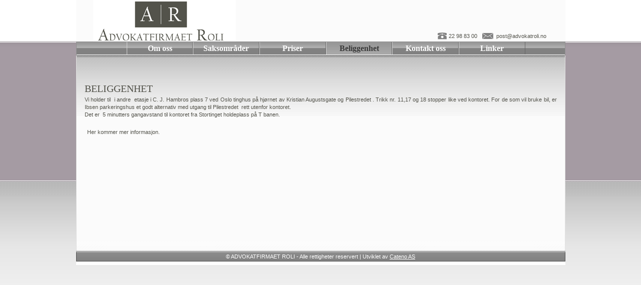

--- FILE ---
content_type: text/html; charset=utf-8
request_url: http://www.advokatroli.no/Beliggenhet.aspx
body_size: 19597
content:

<!DOCTYPE html PUBLIC "-//W3C//DTD XHTML 1.0 Transitional//EN" "http://www.w3.org/TR/xhtml1/DTD/xhtml1-transitional.dtd">

<html xmlns="http://www.w3.org/1999/xhtml">
<head id="ctl00_Head1"><title>
	Beliggenhet - :. Advokatfirmaet Roli  .:
</title>



<meta http-equiv="Content-Type" content="text/html; charset=UTF-8" />
<link href="/Skins/Roli/Css/common.css" rel="stylesheet" type="text/css" />
<link href="/Skins/Roli/Css/Modal.css" rel="stylesheet" type="text/css" />
<link href="/Skins/Roli/Css/style.css" rel="stylesheet" type="text/css" />




<!-- Start: Cateno.CMS.Controls.PageCommonHeader -->
<!-- Skin Path: ~/Skins/Default/Templates/Skin-PageCommonHeader.ascx -->
<script src="/Utility/JScript/global.js?Version=1.0&amp;LastChanged=633725273672541969" type="text/javascript"></script>
<link rel="stylesheet" href="/Skins/Roli/CSS/common.css" type="text/css" media="Screen" />
<script src="/Utility/JScript/flash.js?Version=1.0&amp;LastChanged=633725273640561764" type="text/javascript"></script>

<script src="/Utility/JScript/jquery-1.2.6.js?Version=1.0&amp;LastChanged=633725273729794336" type="text/javascript"></script>
<script src="/Utility/JScript/jquery.FCKEditor.js?Version=1.0&amp;LastChanged=633725273756158505" type="text/javascript"></script>
<link rel="shortcut icon" type="image/ico" href='/Utility/favicon.ico'/>
<!-- End: Cateno.CMS.Controls.PageCommonHeader -->
</head>
<body>
    
    <form method="post" action="/Beliggenhet.aspx" onsubmit="javascript:return WebForm_OnSubmit();" id="aspnetForm">
<div>
<input type="hidden" name="__EVENTTARGET" id="__EVENTTARGET" value="" />
<input type="hidden" name="__EVENTARGUMENT" id="__EVENTARGUMENT" value="" />
<input type="hidden" name="__VIEWSTATE" id="__VIEWSTATE" value="/[base64]/////w9kAgIPZBYCAgEPZBYEAgMPDxYGHwYFES9TYWtzb21yYWRlci5hc3B4HwcFDFNha3NvbXLDpWRlch8ABRBTYWtzb21yJiMyMjk7ZGVyZGQCBQ8WAh8FAv////8PZAIDD2QWAgIBD2QWBAIDDw8WBh8GBQwvUHJpc2VyLmFzcHgfBwUGUHJpc2VyHwAFBlByaXNlcmRkAgUPFgIfBQL/////D2QCBA9kFgICAQ8WAh4FY2xhc3MFBnNlbGVjdBYEAgMPDxYKHwYFES9CZWxpZ2dlbmhldC5hc3B4HwcFC0JlbGlnZ2VuaGV0HwAFC0JlbGlnZ2VuaGV0HghDc3NDbGFzcwUKbWVudUFjdGl2ZR4EXyFTQgICZGQCBQ8WAh8FAv////8PZAIFD2QWAgIBD2QWBAIDDw8WBh8GBQ0vS29udGFrdC5hc3B4HwcFC0tvbnRha3Qgb3NzHwAFC0tvbnRha3Qgb3NzZGQCBQ8WAh8FAv////8PZAIGD2QWAgIBD2QWBAIDDw8WBh8GBQwvTGlua2VyLmFzcHgfBwUGTGlua2VyHwAFBkxpbmtlcmRkAgUPFgIfBQL/////[base64]" />
</div>

<script type="text/javascript">
//<![CDATA[
var theForm = document.forms['aspnetForm'];
if (!theForm) {
    theForm = document.aspnetForm;
}
function __doPostBack(eventTarget, eventArgument) {
    if (!theForm.onsubmit || (theForm.onsubmit() != false)) {
        theForm.__EVENTTARGET.value = eventTarget;
        theForm.__EVENTARGUMENT.value = eventArgument;
        theForm.submit();
    }
}
//]]>
</script>


<script src="/WebResource.axd?d=FViz2zqVDlKNR-iNRmwS1MGybEmvom5uptw-zmQ3XYRvEovQ2lSJvUVKa5k1&amp;t=634208528064084161" type="text/javascript"></script>


<script src="/ScriptResource.axd?d=BgHHBMlN439K-ceKDpUQTwDm8MxGo_FOIhpsC0GUGsCVJz7lVZxYWE1QLgYQOFSyM1xwP4AvSLfxS8O3lqszgiotBKUTjVNcaFp2enOdWjxozjYOT_xm489YJCKkVAHOX2-R5Hv9_TsyVpJO0&amp;t=ffffffffb7775700" type="text/javascript"></script>
<script src="/ScriptResource.axd?d=YfH1OUtAKmCkI-W1iLteDxIVM2D6SKHBnHWca5G3iOtzBWil5gTX7vTxsMmLjyOqQJh-GESyjbStAdRmcq2wgy_sjHc_LNuoWWMR21q586P5Uskfg4N5S4IQOeGJLbmTdOlWDg2&amp;t=ffffffffb7775700" type="text/javascript"></script>
<script src="/WebResource.axd?d=jPJAtzMbEPnhnh7iEjdb9DwQtwyJT_gF-7mABW5BBk0mqQQgTQKkRsAHykxV460ofktmYp_N5YuWfNomGKsrqG9HdBg7FNmeQ4iKw3_RDU6tUWG-DsGteWp6su1iAiKpm1gECw2&amp;t=633725299483804657" type="text/javascript"></script>
<script src="/ScriptResource.axd?d=WQdJzzHSvhEA6vQxYn7n00vrt97MuPZIxX8OAnEM6AZM392kDn0yhNVlODPGY8SnrONhPQWBtms61JKGUSdGT5bA7D0NGghft6TwB98wQp55wT1NKSCYVxQOPVfFzvCEjU2-XA2&amp;t=7daeb1a2" type="text/javascript"></script>
<script src="/ScriptResource.axd?d=l3ciIfmM8AsPVqHq0ExJKdQh_qiGfMEyh67P_SA8XcJ_m3SHQdAfPDKIegprKXPj4XHK7VIYnOqIVk_RPA9uzPBfkDectUHpiqUaoIgXrXVh1_9XhdyD650Hi3XBzmIEAzCsqiOJPBsfHGE50&amp;t=7daeb1a2" type="text/javascript"></script>
<script src="/ScriptResource.axd?d=eyl2_NqPBKhCSm6luldZCmwZNR895_jznBuQa8iCZcpp7w2pXi0pqGSdIz_GbA9_qIr8Co8PD05SBXDYG88CJIIz1mWElsGbfCP6YmOVUCQ9f2bwsrcwS4qJpOnNj3674Fu3TA2&amp;t=ebbf8f8" type="text/javascript"></script>
<script src="/ScriptResource.axd?d=OXFbjowXh5avc5MOyfyCe8oVHuA12PRyCYYMY9Nal1IIqyPxL9UkLGXfl6zdDrEbSJQ0vjcd9ASP8cgzCRngZeCiUbNpY-8PO7ZWEE4aiRb6JuALsPawMCXjcZy9IeU1XpIE9At74aMwCkeC0&amp;t=ebbf8f8" type="text/javascript"></script>
<script src="/ScriptResource.axd?d=fUBoqYPI5v01dHdJnS2M79jkWfNmq9s_9-AuU78Uz4m2MOt9ErFcFaig08uRv36mqgCZT0wp6BVzjAD4DOB4O9uoE2pZbYgWUoP9pjD_75I7YyL2AAAWh1vA8801&amp;t=ebbf8f8" type="text/javascript"></script>
<script src="/ScriptResource.axd?d=TldZnT55plcM3RA2GiD-OhSG4WwFB0Bs-hn44_Ga-YEoF7RSTxiUssQTUVl4_mKXrIpkwm18jxb7aWFvv62dEKypSKfICuD3y-y7ToorMSKM2KP5W0ahua1ayYDdynvSaqI2WPnO4OPApBXeuo6IhllYKpY1&amp;t=ebbf8f8" type="text/javascript"></script>
<script src="/ScriptResource.axd?d=sXjswLfFVKiwTNz6SqsLEwtjF4pdPE9Xiy9JUiKm_iLW5FU_h56LOmkE8WHXUL89GOS7H-3I3jXInBIvvL_0TLOckz7AwiQz9rdMXlx-8RZLdk-wQxCnWDGr6yI1&amp;t=ebbf8f8" type="text/javascript"></script>
<script src="/ScriptResource.axd?d=5BwbuQ66g24zghghr8BnVGozHXz3ZrXGrFCYW79TI7nM8CDLZkVwfR3opA_zjLZDKL8ELbZ4L8HWrdOjr-x1aaWeNgY1zBG-T46Np4mCpcGp8zHt7Sy_18_J5V3y3sqRZWeSrwKGyemqirrV0&amp;t=ebbf8f8" type="text/javascript"></script>
<script src="/ScriptResource.axd?d=iHrZan7ru-uDN0KXAJOdznK_hSzevtxcHKLtVI2PJn0UyQ_ipe6gmVyrDW6OgXRK-icHXyB9Zpv5R7ONI9KU6bisI1CBA_nrx0RiC5aF_vzIhY0YBDGMA8oEmGka6f3heGEemTMNyUttd-r110y61iosmcA1&amp;t=ebbf8f8" type="text/javascript"></script>
<script src="/ScriptResource.axd?d=R7QM_C2dqq7vDaunuBEMUis1YGI7yxoisPhjUFGtX5x-1c5_bOH7uyaIfRSXBfk1OYoja7qfoFhZW5VetF5G1PcTsCIG-LnS2zoMFrNCHUAsKQ6EEeHNeJJ1iBeHsoXWYKIKhL3AbaWeJeQc0&amp;t=ebbf8f8" type="text/javascript"></script>
<script src="/ScriptResource.axd?d=_MfGS6ruyMashoXnbl5Bj4C-mYaKg4SGDaP8G5qjQ32HUBsvDRlsHeYnKCE3j7aXdpDVnLIgBgrmby2dfIRJpBLc6_De9mStOl0twkk3AbofqCf3oETR4rvA1rbhph9aR4QX0g2&amp;t=ebbf8f8" type="text/javascript"></script>
<script src="/ScriptResource.axd?d=IJSPQG0ZHAXeFZuI6Jt95_viPC7Y8rq6fQvBa4ZWhg_lfh2jcdxTGX2Opb9YxTHzH0Ml5z6MfJg8fPVFcmdSaFWnUiV5V-jOMAI0YOpHxh6qPoofLjU9-O1otoAO2t7FGT2O_-G5LBixMbvD0&amp;t=ebbf8f8" type="text/javascript"></script>
<script type="text/javascript">
//<![CDATA[
function WebForm_OnSubmit() {
null;
return true;
}
//]]>
</script>

    <script type="text/javascript">
//<![CDATA[
Sys.WebForms.PageRequestManager._initialize('ctl00$ScriptManager1', document.getElementById('aspnetForm'));
Sys.WebForms.PageRequestManager.getInstance()._updateControls([], [], [], 90);
//]]>
</script>

    <div id="main">
        <div id="top">
            <div id="logo">
                <a href="Default.aspx" title="Hjem">Hjem</a></div>
            <div id="info">
                
    <!-- Start: Cateno.CMS.CustomContent.HtmlTextControl -->
<!-- Skin Path: ~/Skins/Roli/Modules/CustomContent/Skin-HtmlText.ascx -->
<div id="ctl00_PageFooter_ComponentLoader5_ctl00___textdiv">
    
<div id="tel">22 98 83 00</div>
<div id="mail">post<a href="&#109;a&#105;l&#116;&#111;&#58;&#37;&#55;2&#111;%6ci%4&#48;&#37;61%64%&#55;6&#37;6&#102;&#107;%&#54;1&#116;&#114;&#111;li&#46;&#37;&#54;&#101;%6f">@advokatroli.no</a></div>
<p>&nbsp;</p>
</div>
<div>
    
</div>
<div class="editLink">
    
</div>

<script type="text/javascript">
    //<![CDATA[ 
    
    function ReloadPage()
    {
        window.location = window.location;
        document.location = document.location;
    }

    // Some Class
    function MyFCKClass() {
        this.UpdateEditorFormValue = function() {
            for (i = 0; i < parent.frames.length; ++i)
                if (parent.frames[i].FCK)
                parent.frames[i].FCK.UpdateLinkedField();
        }
    }
    // instantiate the class
    var MyFCKObject = new MyFCKClass();
    
    //]]>
</script>

<input type="submit" name="ctl00$PageFooter$ComponentLoader5$ctl00$_$ConfirmButtonExtender1_CBE_MPE_Placeholder" value="" id="ctl00_PageFooter_ComponentLoader5_ctl00___ConfirmButtonExtender1_CBE_MPE_Placeholder" style="display:none;" />

<div id="ctl00_PageFooter_ComponentLoader5_ctl00___PanelConfirmMessageAll" style="display: none; width: 300px;
    min-height: 110px; background-color: white; border: solid 1px black">
	
    <div style="height: 20px; width: 100%; background-color: orange; color: #FFFFFF">
        <b>&nbsp;&nbsp;Bekreftelse
        </b>
    </div>
    <div style="text-align: left; min-height: 40px; padding: 10px 5px 5px 10px;">
        Vil du oppdatere dette innholdet?
    </div>
    <div style="text-align: right; padding-right: 10px">
        <input type="submit" name="ctl00$PageFooter$ComponentLoader5$ctl00$_$buttonYesConfirm" value="Ja" id="ctl00_PageFooter_ComponentLoader5_ctl00___buttonYesConfirm" class="botton" />
        &nbsp;
        <input type="submit" name="ctl00$PageFooter$ComponentLoader5$ctl00$_$ButtonNoConfirm" value="Nei" id="ctl00_PageFooter_ComponentLoader5_ctl00___ButtonNoConfirm" class="botton" />
    </div>

</div>
<!-- End: Cateno.CMS.CustomContent.HtmlTextControl -->

<input type="hidden" name="ctl00$PageFooter$ComponentLoader5$HiddenFieldHolder" id="ctl00_PageFooter_ComponentLoader5_HiddenFieldHolder" />


            </div>
        </div>
        
    <!-- Start: Cateno.CMS.CustomContent.HtmlTextControl -->
<!-- Skin Path: ~/Skins/Roli/Modules/CustomContent/Skin-HtmlText.ascx -->
<div id="ctl00_ContentLeft_ComponentLoader2_ctl00___textdiv">
    

</div>
<div>
    
</div>
<div class="editLink">
    
</div>

<script type="text/javascript">
    //<![CDATA[ 
    
    function ReloadPage()
    {
        window.location = window.location;
        document.location = document.location;
    }

    // Some Class
    function MyFCKClass() {
        this.UpdateEditorFormValue = function() {
            for (i = 0; i < parent.frames.length; ++i)
                if (parent.frames[i].FCK)
                parent.frames[i].FCK.UpdateLinkedField();
        }
    }
    // instantiate the class
    var MyFCKObject = new MyFCKClass();
    
    //]]>
</script>

<input type="submit" name="ctl00$ContentLeft$ComponentLoader2$ctl00$_$ConfirmButtonExtender1_CBE_MPE_Placeholder" value="" id="ctl00_ContentLeft_ComponentLoader2_ctl00___ConfirmButtonExtender1_CBE_MPE_Placeholder" style="display:none;" />

<div id="ctl00_ContentLeft_ComponentLoader2_ctl00___PanelConfirmMessageAll" style="display: none; width: 300px;
    min-height: 110px; background-color: white; border: solid 1px black">
	
    <div style="height: 20px; width: 100%; background-color: orange; color: #FFFFFF">
        <b>&nbsp;&nbsp;Bekreftelse
        </b>
    </div>
    <div style="text-align: left; min-height: 40px; padding: 10px 5px 5px 10px;">
        Vil du oppdatere dette innholdet?
    </div>
    <div style="text-align: right; padding-right: 10px">
        <input type="submit" name="ctl00$ContentLeft$ComponentLoader2$ctl00$_$buttonYesConfirm" value="Ja" id="ctl00_ContentLeft_ComponentLoader2_ctl00___buttonYesConfirm" class="botton" />
        &nbsp;
        <input type="submit" name="ctl00$ContentLeft$ComponentLoader2$ctl00$_$ButtonNoConfirm" value="Nei" id="ctl00_ContentLeft_ComponentLoader2_ctl00___ButtonNoConfirm" class="botton" />
    </div>

</div>
<!-- End: Cateno.CMS.CustomContent.HtmlTextControl -->

<input type="hidden" name="ctl00$ContentLeft$ComponentLoader2$HiddenFieldHolder" id="ctl00_ContentLeft_ComponentLoader2_HiddenFieldHolder" />


        <!-- Start: Cateno.CMS.Web.UI.PageListNavigator -->
<!-- Skin Path: ~/Skins/Default/Templates/Skin-PageListNavigator.ascx -->

       
            <div id="menu">
                <ul>
    
        <li id="ctl00_PageListNavigator1___rptRootPageList_ctl01_RootLinkContainer">
            
            <a id="ctl00_PageListNavigator1___rptRootPageList_ctl01_lnkRootPageLink" title="Om oss" href="/Omoss.aspx">Om oss</a>
            
        </li>
    
        <li id="ctl00_PageListNavigator1___rptRootPageList_ctl02_RootLinkContainer">
            
            <a id="ctl00_PageListNavigator1___rptRootPageList_ctl02_lnkRootPageLink" title="Saksområder" href="/Saksomrader.aspx">Saksomr&#229;der</a>
            
        </li>
    
        <li id="ctl00_PageListNavigator1___rptRootPageList_ctl03_RootLinkContainer">
            
            <a id="ctl00_PageListNavigator1___rptRootPageList_ctl03_lnkRootPageLink" title="Priser" href="/Priser.aspx">Priser</a>
            
        </li>
    
        <li id="ctl00_PageListNavigator1___rptRootPageList_ctl04_RootLinkContainer" class="select">
            
            <a id="ctl00_PageListNavigator1___rptRootPageList_ctl04_lnkRootPageLink" title="Beliggenhet" class="menuActive" href="/Beliggenhet.aspx">Beliggenhet</a>
            
        </li>
    
        <li id="ctl00_PageListNavigator1___rptRootPageList_ctl05_RootLinkContainer">
            
            <a id="ctl00_PageListNavigator1___rptRootPageList_ctl05_lnkRootPageLink" title="Kontakt oss" href="/Kontakt.aspx">Kontakt oss</a>
            
        </li>
    
        <li id="ctl00_PageListNavigator1___rptRootPageList_ctl06_RootLinkContainer">
            
            <a id="ctl00_PageListNavigator1___rptRootPageList_ctl06_lnkRootPageLink" title="Linker" href="/Linker.aspx">Linker</a>
            
        </li>
    
                </ul> 
            </div> 
       
    


<!-- End: Cateno.CMS.Web.UI.PageListNavigator -->

        <div id="container">
            <div id="contentBox2">
                
    <!-- Start: Cateno.CMS.HtmlText.HtmlTextControl -->
<!-- Skin Path: ~/Skins/Default/Modules/HtmlText/Skin-HtmlText.ascx -->
<div id="ctl00_PageHeader_ComponentLoader1_ctl00___textdiv">
    
<h1>BELIGGENHET</h1>
<p>&nbsp;</p>
<p>Vi holder til&nbsp; i&nbsp;andre &nbsp;etasje i&nbsp;C. J. Hambros plass 7 ved Oslo tinghus p&aring; hj&oslash;rnet av Kristian Augustsgate og Pilestredet . Trikk nr. 11,17 og 18 stopper like ved kontoret. For de som vil bruke bil, er Ibsen parkeringshus et godt alternativ med utgang til Pilestredet &nbsp;rett utenfor kontoret.</p>
<p>Det er&nbsp; 5 minutters gangavstand til kontoret fra Stortinget holdeplass p&aring; T banen.&nbsp;</p>
</div>


<!-- End: Cateno.CMS.HtmlText.HtmlTextControl -->

<input type="hidden" name="ctl00$PageHeader$ComponentLoader1$HiddenFieldHolder" id="ctl00_PageHeader_ComponentLoader1_HiddenFieldHolder" />


                <div id="content">
                    
    <!-- Start: Cateno.CMS.HtmlText.HtmlTextControl -->
<!-- Skin Path: ~/Skins/Default/Modules/HtmlText/Skin-HtmlText.ascx -->
<div id="ctl00_ContentBody_ComponentLoader3_ctl00___textdiv">
    
Her kommer mer informasjon.
</div>


<!-- End: Cateno.CMS.HtmlText.HtmlTextControl -->

<input type="hidden" name="ctl00$ContentBody$ComponentLoader3$HiddenFieldHolder" id="ctl00_ContentBody_ComponentLoader3_HiddenFieldHolder" />


                </div>
            </div>
        </div>
        <div id="footer">
            <!-- Start: Cateno.CMS.Controls.Footer -->
<!-- Skin Path: ~/Skins/Roli/Templates/Skin-Footer.ascx -->
&copy;  ADVOKATFIRMAET ROLI - Alle rettigheter reservert | Utviklet av <a href="http://www.cateno.no" title="CATENO" target="_blank">Cateno AS</a>
<!-- End: Cateno.CMS.Controls.Footer -->

        </div>
    </div>
    
    
    
<script type="text/javascript">
// <![CDATA[
Telligent_Modal.Configure('/utility/loading.htm',['CommonModal','CommonModal1','CommonModal2','CommonModal3','CommonModal4','CommonModal5'],['CommonModalTitle'],['CommonModalClose'],['CommonModalContent'],['CommonModalFooter'],['CommonModalResize'],['CommonModalMask'],100);
// ]]>
</script>
<script type="text/javascript">
//<![CDATA[
Sys.Application.initialize();
Sys.Application.add_init(function() {
    $create(AjaxControlToolkit.ModalPopupBehavior, {"BackgroundCssClass":"modalBackground","CancelControlID":"ctl00_PageFooter_ComponentLoader5_ctl00___ButtonNoConfirm","OkControlID":"ctl00_PageFooter_ComponentLoader5_ctl00___buttonYesConfirm","PopupControlID":"ctl00_PageFooter_ComponentLoader5_ctl00___PanelConfirmMessageAll","dynamicServicePath":"/Site/default.aspx","id":"ctl00_PageFooter_ComponentLoader5_ctl00___confirmModalPopup"}, null, null, $get("ctl00_PageFooter_ComponentLoader5_ctl00___ConfirmButtonExtender1_CBE_MPE_Placeholder"));
});
Sys.Application.add_init(function() {
    $create(AjaxControlToolkit.ModalPopupBehavior, {"BackgroundCssClass":"modalBackground","CancelControlID":"ctl00_ContentLeft_ComponentLoader2_ctl00___ButtonNoConfirm","OkControlID":"ctl00_ContentLeft_ComponentLoader2_ctl00___buttonYesConfirm","PopupControlID":"ctl00_ContentLeft_ComponentLoader2_ctl00___PanelConfirmMessageAll","dynamicServicePath":"/Site/default.aspx","id":"ctl00_ContentLeft_ComponentLoader2_ctl00___confirmModalPopup"}, null, null, $get("ctl00_ContentLeft_ComponentLoader2_ctl00___ConfirmButtonExtender1_CBE_MPE_Placeholder"));
});
//]]>
</script>
</form>
</body>
</html>


--- FILE ---
content_type: text/css
request_url: http://www.advokatroli.no/Skins/Roli/Css/common.css
body_size: 3541
content:
form
{
    height: 100%;
}

.hover
{
    border: dotted 2px #A6A6A6;
    display: block;
}

fieldset { -moz-border-radius: 8px; border-radius: px; text-align:left;}

input{
    margin-right:3px;
}
/* Modal Styles */

.CommonModalMask
{
	opacity: .4;
	filter: alpha(opacity=40);
	background-color: #333;
}

.CommonModal
{
	padding: 0 7px;
}

.CommonModal1, .CommonModal2, .CommonModal3, .CommonModal4, .CommonModal5 
{ 
	background-color: #ccc;
	background-image: url(../images/common/navigation-gradient.png);
	background-repeat: repeat-x;
	background-position: left -20px;
	border-left: solid 1px #666;
	border-right: solid 1px #666;
}

.CommonModal1 {	margin: 0 -2px;	padding: 0; border-top: solid 1px #666; border-bottom: solid 1px #666; border-left-width: 0px; border-right-width: 0px; }
.CommonModal2 { margin: 0 -2px; padding: 1px 0; border-left-width: 2px; border-right-width: 2px; }
.CommonModal3 { margin: 0 -3px; padding: 1px 0; }
.CommonModal4 { margin: 0 -2px; padding: 2px 0; }
.CommonModal5 { margin: 0 -2px; padding: 1px 0; }

.CommonModalTitle
{
	border-bottom: solid 1px #666;
	padding: 3px 6px 6px 6px;
	font-size: 130%;
	font-weight: bold;
	color: #000;
	cursor: move;
	min-height: 16px;
}

.CommonModalContent
{
	background-color: #fff;
}

.CommonModalFooter
{
	border-top: solid 1px #666;
	width: 100%;
	height: 20px;
}

.CommonModalClose
{
	width: 33px;
	height: 12px;
	background-image: url(../images/common/close.gif);
	background-repeat: no-repeat;
	overflow: hidden;
	cursor: pointer;
	position: absolute;
	right: 6px;
}

.CommonModalResize
{
	width: 14px;
	height: 14px;
	background-image: url(../images/common/resize.gif);
	background-repeat: no-repeat;
	overflow: hidden;
	position: absolute;
	right: 6px;
	margin-top: 4px;
	cursor: se-resize;
}

/* Accordion */
.accordionHeaderSelected,.accordionHeader, .accordionHeader1
{
     background-color:#7E7E7E;
    background-image:url(../images/btn_contactModules.gif);
    background-repeat:no-repeat;
    border:1px solid #2F4F4F;
    color:white;
    cursor:pointer;
    font-family:Arial,Sans-Serif;
    font-size:12px;
    font-weight:bold;
    margin-top:5px;
    padding:15px;
    padding-left:45px;    
    height:13px;
    text-align:left;
    vertical-align:baseline;
}


.accordion
{
    background-color:#7E7E7E;
}
.accordionContent
{   
    border: 1px solid #2F4F4F;
    border-top: none;
    padding: 5px;
    padding-top: 10px;
    background-color:#7E7E7E;
}

.accordionHeader a
{
	color: #FFFFFF;
	background: none;
	text-decoration: none;
}

.accordionHeader a:hover
{
	color: #FFFFFF;
	background: none;
	text-decoration: none;
}

.modalBackground { background-color: Gray; filter: alpha(opacity=50); opacity: 0.5; }

.labelaskcss
{
    background-image:url(../admincp/images/graphics/icon_help.gif);
    background-repeat:no-repeat;
    padding-left:18px;    
}

.tbbe
{
    width:150px;
}

/* contact settings style sheet */
.contact .td
{
    width: 600px;
    text-align: left;
    padding-left: 5px;
}
.contact .td label
{
    padding-left: 3px;
}
.contact .td .InputBox
{
    width: 320px;
}
.contact .td select
{
    width: 325px;
}
.contact .td fieldset
{
    width: 550px;
    margin: 0;
}
.contact .captionCell
{
    padding-top: 5px;
    text-align: left;
    width: 150px;
    vertical-align: top;
}
.contact .validatorCell
{
    width: 1px;
}

--- FILE ---
content_type: text/css
request_url: http://www.advokatroli.no/Skins/Roli/Css/Modal.css
body_size: 466
content:
/*
Overrides
*/

#CommonFooter
{
	display: none;
}

#CommonHeader
{
	display: none;
}


.Common
{
	padding: 0px;
	margin: 0px;
	border-width: 0;
	background-color: #fff;
	width: auto;
}

form
{
    min-width: 0;
}

.CommonContentArea
{
	padding: 0px;
    margin: 0px;
	background-color: #fff;
}

.CommonContent
{
	border-width: 0;
	background-color: #fff;
}

.CommonFormArea
{
    margin: 0;
}

/*
Modal Styles
*/



--- FILE ---
content_type: text/css
request_url: http://www.advokatroli.no/Skins/Roli/Css/style.css
body_size: 9139
content:
/* CSS Document */

body
{
    margin: 0px auto;
    background-image: url(../images/bg.gif);
    background-repeat: repeat-x;
    background-color: #fefefe;
}
*
{
    margin: 0px auto;
    vertical-align: top;
    text-align: justify;
    line-height: 15px;
}
a
{
    color: #53534b;
    text-decoration: underline;
}
a:hover
{
    color: #53534b;
    text-decoration: none;
}
img
{
    border: 0pt;
}
table
{
    margin: 0px;
}
td
{
    padding: 1px 3px;
}
ul
{
    margin: 0px;
    padding: 0px;
}
ul li
{
    margin: 0px;
    padding: 0px;
}
#main
{
    position: relative;
    background-color: #fbfbfb;
    width: 977px;
}
#top
{
    position: relative;
    width: 977px;
    height: 83px;
}
#logo a
{
    position: absolute;
    top: 0px;
    left: 34px;
    background-image: url(../images/logo.gif);
    background-repeat: no-repeat;
    width: 285px;
    height: 83px;
    display: block;
    overflow: hidden;
    text-indent: -1000px;
}
#info
{
    position: absolute;
    top: 60px;
    right: 0px;
    font-family: Verdana, Arial, Helvetica, sans-serif;
    font-size: 11px;
    line-height: 24px;
    color: #53534b;
    width: 255px;
}
#info #mail a
{
    color: #53534b;
    text-decoration: none;
    line-height: 24px;
}
#info #mail a:hover
{
    text-decoration: underline;
}
#tel
{
    background-image: url(../images/icon_01.gif);
    background-repeat: no-repeat;
    background-position: left center;
    padding: 0px 10px 0px 22px;
    display: block;
    height: 24px;
    line-height: 24px;
    float: left;
}
#mail
{
    background-image: url(../images/icon_02.gif);
    background-repeat: no-repeat;
    background-position: left center;
    padding: 0px 10px 0px 28px;
    display: block;
    height: 24px;
    line-height: 24px;
    float: left;
}
#header
{
    background-image: url(../images/header.jpg);
    background-repeat: no-repeat;
    width: 977px;
    height: 279px;
}
#menu
{
    background-image: url(../images/menuBG.gif);
    background-repeat: repeat-x;
    width: 875px;
    height: 25px;
    border: 1pt solid #919191;
    font-family: Times New Roman;
    font-size: 16px;
    color: #53534b;
    line-height: 20px;
    text-align: center;
    padding-left: 100px;
}
#menu ul
{
    padding: 0px;
    margin: 0px;
    list-style: none;
}
#menu ul li
{
    padding: 0px;
    margin: 0px;
    display: inline;
}
#menu ul li a
{
    display: block;
    float: left;
    text-align: center;
    height: 25px;
    line-height: 25px;
    text-decoration: none;
    color: #FFFFFF;
    font-weight: bold;
    padding: 0px 15px;
    border-left: 1pt solid #d6d6d6;
    border-right: 1pt solid #676767;
    width: 100px;
}
#menu ul li a:hover
{
    background-image: url(../images/btnBG.gif);
    background-repeat: repeat-x;
    color: #3a3a3a;
    border-left: 1pt solid #d6d6d6;
    border-right: 1pt solid #676767;
}
#menu ul li .menuActive
{
    display: block;
    float: left;
    text-align: center;
    height: 25px;
    line-height: 25px;
    text-decoration: none;
    font-weight: bold;
    padding: 0px 15px;
    border-left: 1pt solid #d6d6d6;
    border-right: 1pt solid #676767;
    width: 100px;
    background-image: url(../images/btnBG.gif);
    background-repeat: repeat-x;
    color: #3a3a3a;
}
#container
{
    /* position: relative; */
    background-image: url(../images/contentBG.gif);
    background-repeat: repeat-x;
    width: 975px;
    border-left: 1pt solid #e2e2e2;
    border-right: 1pt solid #e2e2e2;
    overflow: hidden;
}
#contentBox
{
    width: 510px;
    float: left;
    font-family: Verdana, Arial, Helvetica, sans-serif;
    font-size: 11px;
    color: #56564e;
    padding: 36px 16px;
}
#contentBox2
{
    width: 943px;
    float: left;
    height: auto !important;
    height: 300px;
    min-height: 300px;
    font-family: Verdana, Arial, Helvetica, sans-serif;
    font-size: 11px;
    color: #53534b;
    padding: 36px 16px;
}
#contentBox h1
{
    font-family: Times New Roman;
    height: 30px;
    line-height: 60px;
    font-size: 20px;
    font-weight: normal;
}
#contentBox h1 strong
{
    height: 40px;
    line-height: 30px;
    font-size: 30px;
    vertical-align: top;
    float: left;
}
#contentBox2 h1
{
    font-family: Times New Roman;
    font-weight: normal;
    height: 30px;
    line-height: 60px;
    font-size: 20px;
}
#contentBox2 h1 strong
{
    height: 40px;
    line-height: 30px;
    font-size: 30px;
    vertical-align: top;
    float: left;
}
#content
{
    /* position: relative; */
    padding: 20px 5px;
}
#content ul
{
    padding: 0px;
    margin: 0px;
}
#content ul li
{
    padding: 0px;
    margin-left: 15px;
}
#teaserBox
{
    background-image: url(../images/teaserBG.gif);
    background-repeat: no-repeat;
    width: 402px;
    float: right;
    height: auto !important;
    height: 351px;
    min-height: 351px;
    padding: 53px 11px 0px 20px;
}
#teaser1
{
    position: relative;
    background-image: url(../images/teaser_01.jpg);
    background-repeat: no-repeat;
    width: 212px;
    height: 64px;
    padding: 38px 26px 15px 164px;
    margin-bottom: 45px;
    font-family: Verdana, Arial, Helvetica, sans-serif;
    font-size: 11px;
    color: #53534b;
    line-height: 20px;
    text-align: center;
}
#teaser2
{
    position: relative;
    background-image: url(../images/teaser_02.jpg);
    background-repeat: no-repeat;
    width: 212px;
    height: 64px;
    padding: 38px 26px 15px 164px;
    margin-bottom: 45px;
    font-family: Verdana, Arial, Helvetica, sans-serif;
    font-size: 11px;
    color: #53534b;
    line-height: 20px;
    text-align: center;
}
#teaser3
{
    position: relative;
    background-image: url(../images/teaser_03.jpg);
    background-repeat: no-repeat;
    width: 292px;
    height: 61px;
    padding: 38px 20px 15px 195px;
    font-family: Verdana, Arial, Helvetica, sans-serif;
    font-size: 11px;
    color: #53534b;
    line-height: 20px;
    text-align: center;
}
#teaser1 h1
{
    position: absolute;
    top: -20px;
    left: 15px;
    font-family: Times New Roman;
    height: 34px;
    line-height: 55px;
    font-size: 18px;
    vertical-align: bottom;
    font-weight: normal;
}
#teaser1 h1 strong
{
    height: 40px;
    line-height: 40px;
    font-size: 26px;
    vertical-align: bottom;
    float: left;
}
#teaser1 a
{
    float: right;
}
#teaser2 h1
{
    position: absolute;
    top: -20px;
    left: 15px;
    font-family: Times New Roman;
    height: 34px;
    line-height: 55px;
    font-size: 18px;
    vertical-align: bottom;
    font-weight: normal;
}
#teaser2 h1 strong
{
    height: 40px;
    line-height: 40px;
    font-size: 26px;
    vertical-align: bottom;
    float: left;
}
#teaser2 a
{
    float: right;
}
#teaser3 h1
{
    position: absolute;
    top: -20px;
    left: 15px;
    font-family: Times New Roman;
    height: 34px;
    line-height: 55px;
    font-size: 18px;
    vertical-align: bottom;
    font-weight: normal;
}
#teaser3 h1 strong
{
    height: 40px;
    line-height: 40px;
    font-size: 26px;
    vertical-align: bottom;
    float: left;
}
#teaser3 a
{
    float: right;
}
#footer
{
    background-image: url(../images/footer.gif);
    background-repeat: no-repeat;
    width: 977px;
    height: 27px;
    font-family: Verdana, Arial, Helvetica, sans-serif;
    font-size: 11px;
    color: #ffffff;
    line-height: 20px;
    text-align: center;
    padding: 20px 0px 0px 0px;
}
#footer a
{
    color: #FFFFFF;
    line-height: 20px;
}
.lesmer
{
    background-image: url(../images/lesmer.gif);
    background-repeat: no-repeat;
    width: 67px;
    height: 11px;
    display: block;
    overflow: hidden;
    text-indent: -1000px;
}
/* Contact form */

#contact_form
{
    margin: 0px 10px;
    width: 300px;
}
#contact_form table
{
    width: 300px;
    border: 0pt;
    float: left;
}
#contact_form td
{
    border: 0pt;
}
#contact_form input
{
    border: 1pt solid #999999;
    background-color: #f2f2f2;
    height: 20px;
    font-size: 11px;
    padding-top: 1px;
    width: 200px;
}
#contact_form textarea
{
    border: 1pt solid #999999;
    background-color: #f2f2f2;
    height: 100px;
    font-size: 11px;
    padding-top: 1px;
    width: 280px;
}

#contact_form input.botton
{
    width: 50px;
    height: 20px;
    text-align: center;
}

/* tuannh style */
#info a
{
    color: #FFBF00;
}

#info span:hover
{
    border: dotted 2px #A6A6A6;
    display: block;
    height: auto;
    float: right;
}

#info div.editLink
{
    display:block;
    clear:both;        
}

#contentBox span h1:hover, #contentBox2 span h1:hover
{
    height: 30px;
}

#contentBox span h1, #contentBox2 span h1
{
    padding-bottom: 10px;
}

--- FILE ---
content_type: text/css
request_url: http://www.advokatroli.no/Skins/Roli/CSS/common.css
body_size: 1116
content:
form
{
    height: 100%;
}

.hover
{
    border: dotted 2px #A6A6A6;
    display: block;
}

fieldset { -moz-border-radius: 8px; border-radius: px; text-align:left;}

input{
    margin-right:3px;
}
/* Modal Styles */

.CommonModalMask
{
	opacity: .4;
	filter: alpha(opacity=40);
	background-color: #333;
}

.CommonModal
{
	padding: 0 7px;
}

.CommonModal1, .CommonModal2, .CommonModal3, .CommonModal4, .CommonModal5 
{ 
	background-color: #ccc;
	background-image: url(../images/common/navigation-gradient.png);
	background-repeat: repeat-x;
	background-position: left -20px;
	border-left: solid 1px #666;
	border-right: solid 1px #666;
}

.CommonModal1 {	margin: 0 -2px;	padding: 0; border-top: solid 1px #666; border-bottom: solid 1px #666; border-left-width: 0px; border-right-width: 0px; }
.CommonModal2 { margin: 0 -2px; padding: 1px 0; border-left-width: 2px; border-right-width: 2px; }
.CommonModal3 { margin: 0 -3px; padding: 1px 0; }
.CommonModal4 { margin: 0 -2px; padding: 2px 0; }
.CommonModal5 { margin: 0 -2px; padding: 1px 0; }

.CommonModalTitle
{
	border-bottom: solid 1px #666;
	padding: 3px 6px 6px 6px;
	font-size: 130%;
	font-weight: bold;
	color: #000;
	cursor: move;
	min-height: 16px;
}

.CommonModalContent
{
	background-color: #fff;
}

.CommonModalFooter
{
	border-top: solid 1px #666;
	width: 100%;
	height: 20px;
}

.CommonModalClose
{
	width: 33px;
	height: 12px;
	background-image: url(../images/common/close.gif);
	background-repeat: no-repeat;
	overflow: hidden;
	cursor: pointer;
	position: absolute;
	right: 6px;
}

.CommonModalResize
{
	width: 14px;
	height: 14px;
	background-image: url(../images/common/resize.gif);
	background-repeat: no-repeat;
	overflow: hidden;
	position: absolute;
	right: 6px;
	margin-top: 4px;
	cursor: se-resize;
}

/* Accordion */
.accordionHeaderSelected,.accordionHeader, .accordionHeader1
{
     background-color:#7E7E7E;
    background-image:url(../images/btn_contactModules.gif);
    background-repeat:no-repeat;
    border:1px solid #2F4F4F;
    color:white;
    cursor:pointer;
    font-family:Arial,Sans-Serif;
    font-size:12px;
    font-weight:bold;
    margin-top:5px;
    padding:15px;
    padding-left:45px;    
    height:13px;
    text-align:left;
    vertical-align:baseline;
}


.accordion
{
    background-color:#7E7E7E;
}
.accordionContent
{   
    border: 1px solid #2F4F4F;
    border-top: none;
    padding: 5px;
    padding-top: 10px;
    background-color:#7E7E7E;
}

.accordionHeader a
{
	color: #FFFFFF;
	background: none;
	text-decoration: none;
}

.accordionHeader a:hover
{
	color: #FFFFFF;
	background: none;
	text-decoration: none;
}

.modalBackground { background-color: Gray; filter: alpha(opacity=50); opacity: 0.5; }

.labelaskcss
{
    background-image:url(../admincp/images/graphics/icon_help.gif);
    background-repeat:no-repeat;
    padding-left:18px;    
}

.tbbe
{
    width:150px;
}

/* contact settings style sheet */
.contact .td
{
    width: 600px;
    text-align: left;
    padding-left: 5px;
}
.contact .td label
{
    padding-left: 3px;
}
.contact .td .InputBox
{
    width: 320px;
}
.contact .td select
{
    width: 325px;
}
.contact .td fieldset
{
    width: 550px;
    margin: 0;
}
.contact .captionCell
{
    padding-top: 5px;
    text-align: left;
    width: 150px;
    vertical-align: top;
}
.contact .validatorCell
{
    width: 1px;
}

--- FILE ---
content_type: application/x-javascript
request_url: http://www.advokatroli.no/Utility/JScript/jquery.FCKEditor.js?Version=1.0&LastChanged=633725273756158505
body_size: 8704
content:
/*
 ### jQuery FCKEditor Plugin v1.3 - 2008-09-30 ###
 * http://www.fyneworks.com/ - diego@fyneworks.com
 * Dual licensed under the MIT and GPL licenses:
 *   http://www.opensource.org/licenses/mit-license.php
 *   http://www.gnu.org/licenses/gpl.html
 ###
 Project: http://jquery.com/plugins/project/FCKEditor/
 Website: http://www.fyneworks.com/jquery/FCKEditor/
*/
/*
 USAGE: $('textarea').fck({ path:'/path/to/fck/editor/' }); // initialize FCK editor
 ADVANCED USAGE: $.fck.update(); // update value in textareas of each FCK editor instance
*/

/*# AVOID COLLISIONS #*/
;if(window.jQuery) (function($){
/*# AVOID COLLISIONS #*/

$.extend($, {
 fck:{
  waitFor: 10,// in seconds, how long should we wait for the script to load?
  config: { Config: {} }, // default configuration
  path: '/Utility/FCKEditor/', // default path to FCKEditor directory
  editors: [], // array of editor instances
  loaded: false, // flag indicating whether FCK script is loaded
  intercepted: null, // variable to store intercepted method(s)
  
  // utility method to read contents of FCK editor
  content: function(i, v){
   //try{
				//if(window.console) console.log(['fck.content',arguments]);
    var x = FCKeditorAPI.GetInstance(i);
				//if(window.console) console.log(['fck.content','x',x]);
				// Look for textare with matching name for backward compatibility
				if(!x){
					x = $('#'+i.replace(/\./gi,'\\\.')+'')[0];
 				//if(window.console) console.log(['fck.content','ele',x]);
					if(x) x = FCKeditorAPI.GetInstance(x.id);
				};
				if(!x){
					alert('FCKEditor instance "'+i+'" could not be found!');
					return '';
				};
				if(v) x.SetHTML(v);
				//if(window.console) console.log(['fck.content','x',x.GetXHTML]);
    return x.GetXHTML(true);
   //}catch(e){ return 'OOPS!'; };
  }, // fck.content function
  
  // inspired by Sebastián Barrozo <sbarrozo@b-soft.com.ar>
  setHTML: function(i, v){
   if(typeof i=='object'){
    v = i.html;
    i = i.InstanceName || i.instance;
   };
   return $.fck.content(i, v);
  },
  
  // utility method to update textarea contents before ajax submission
  update: function(){
			LOG('DEBUGGGGGG fck.update 1');
   // Update contents of all instances
   var e = $.fck.editors;
   //if(window.console) console.log(['fck.update',e]);
   for(var i=0;i<e.length;i++){
    var ta = e[i].textarea;
    //if(window.console) console.log(['fck.update','ta',ta]);
    var ht = $.fck.content(e[i].InstanceName);
    //if(window.console) console.log(['fck.update','ht',ht]);
    ta.val(ht).filter('textarea').text(ht);
    if(ht!=ta.val())
     alert('Critical error in FCK plugin:'+'\n'+'Unable to update form data');
   }
   //if(window.console) console.log(['fck.update','done']);
  }, // fck.update
  
  // utility method to non-existing instances from memory
  clean: function(){
   //if(window.console) console.log(['fck.clean',$.fck.editors]);
			var a = $.fck.editors, b = {}, c = [];
   //if(window.console) console.log(['fck.clean','a',a]);
			$.each(a, function(){
    //if(window.console) console.log(['fck.clean','a - id',this.InstanceName]);
    if($('#'+this.InstanceName.replace(/\./gi,'\\\.')+'').length>0)
				 b[this.InstanceName] = this;
			});
   //if(window.console) console.log(['fck.clean','b',b]);
			$.each(b, function(){ c[c.length] = this; });
   //if(window.console) console.log(['fck.clean','c',c]);
			$.fck.editors = c;
   //if(window.console) console.log(['fck.clean',$.fck.editors]);
  }, // fck.clean
  
  // utility method to create instances of FCK editor (if any)
  create: function(option){
			// Create a new options object
   var o = $.extend({}/* new object */, $.fck.config || {}, option || {});
   // Normalize plugin options
   $.extend(o, {
    selector: (o.selector || 'textarea.fck, textarea.fckeditor'),
    BasePath: (o.path || o.BasePath || $.fck.path)
   });
   // Find fck.editor-instance 'wannabes'
   var e = $(o.e);
   if(!e.length>0) e = $(o.selector);
   if(!e.length>0) return;
			// Accept settings from metadata plugin
			o = $.extend({}, o,
				($.meta ? e.data()/*NEW metadata plugin*/ :
				($.metadata ? e.metadata()/*OLD metadata plugin*/ : 
				null/*metadata plugin not available*/)) || {}
			);
   // Load script and create instances
   if(!$.fck.loading && !$.fck.loaded){
    $.fck.loading = true;
    $.getScript(
     o.BasePath+'fckeditor.js',
     function(){ $.fck.loaded = true; }
    );
   };
   // Start editor
   var start = function(){//e){
    if($.fck.loaded){
     //if(window.console) console.log(['fck.create','start',e,o]);
     $.fck.editor(e,o);
    }
    else{
     //if(window.console) console.log(['fck.create','waiting for script...',e,o]);
     if($.fck.waited<=0){
      alert('jQuery.fckeditor plugin error: The FCKEditor script did not load.');
     }
     else{
      $.fck.waitFor--;
      window.setTimeout(start,1000);
     };
    }
   };
   start(e);
   // Return matched elements...
   return e;
  },
  
  // utility method to integrate this plugin with others...
  intercept: function(){
   if($.fck.intercepted) return;
   // This method intercepts other known methods which
   // require up-to-date code from FCKEditor
   $.fck.intercepted = {
    ajaxSubmit: $.fn.ajaxSubmit || function(){}
   };
   $.fn.ajaxSubmit = function(){
				//if(window.console) console.log(['fck.intercepted','$.fn.ajaxSubmit',$.fck.editors]);
    $.fck.update(); // update html
    return $.fck.intercepted.ajaxSubmit.apply( this, arguments );
   };
			// Also attach to conventional form submission
			//$('form').submit(function(){
   // $.fck.update(); // update html
   //});
  },
  
  // utility method to create an instance of FCK editor
  editor: function(e /* elements */, o /* options */){
   //if(window.console) console.log(['fck.editor','OPTIONS',o]);
   o = $.extend({}, $.fck.config || {}, o || {});
   // Default configuration
   $.extend(o,{
    Width: (o.width || o.Width || '100%'),
    Height: (o.height || o.Height|| '500px'),
    BasePath: (o.path || o.BasePath || $.fck.path),
    ToolbarSet: (o.toolbar || o.ToolbarSet || 'Default'),
    Config: (o.config || o.Config || {})
   });
   // Make sure we have a jQuery object
   e = $(e);
   //if(window.console) console.log(['fck.editor','E',e,o]);
   if(e.size()>0){
    // Local array to store instances
    var a = $.fck.editors;// || [];
    // Go through objects and initialize fck.editor
    e.each(
     function(i,t){
						if((t.tagName||'').toLowerCase()!='textarea')
							return alert(['An invalid parameter has been passed to the $.fckeditor.editor function','tagName:'+t.tagName,'name:'+t.name,'id:'+t.id].join('\n'));
      
      var T = $(t);// t = element, T = jQuery
      if(!t.fck/* not already installed */){
							t.id = t.id || 'fck'+($.fck.editors.length+1);
							t.name = t.name || t.id;
       var n = a.length;
							// create FCKeditor instance
       //if(window.console) console.log(['fck.editor','new FCKeditor',t.id,t]);
       a[n] = new FCKeditor(t.id);
							// Apply inline configuration
       //if(window.console) console.log(['fck.editor','Apply inline configuration',o]);
       $.extend(a[n], o, o.Config || {});
							// Start FCKeditor
       a[n].ReplaceTextarea();
							// Store reference to original element
       a[n].textarea = T;
							// Store reference to FCKeditor in element
       //if(window.console) console.log(['fck.editor','Store reference to FCKeditor in element',a[n]]);
       t.fck = a[n];
      };
     }
    );
    // Store editor instances in global array
    //if(window.console) console.log(['fck.editor','Store editor instances in global array',a]);
    $.fck.editors = a;
    //if(window.console) console.log(['fck.editor','$.fck.editors',$.fck.editors]);
				// Remove old non-existing editors from memory
				$.fck.clean();
   };
   // return jQuery array of elements
   return e;
  }, // fck.editor function
  
  // start-up method
  start: function(o/* options */){
   // Attach itself to known plugins...
			$.fck.intercept();
			// Create FCK editors
   return $.fck.create(o);
  } // fck.start
  
 } // fck object
 //##############################
 
});
// extend $
//##############################


$.extend($.fn, {
 fck: function(o){
  //(function(opts){ $.fck.start(opts); })($.extend(o || {}, {e: this}));
  $.fck.start($.extend(o || {}, {e: this}));
 }
});
// extend $.fn
//##############################

/*# AVOID COLLISIONS #*/
})(jQuery);
/*# AVOID COLLISIONS #*/


--- FILE ---
content_type: application/x-javascript
request_url: http://www.advokatroli.no/Utility/JScript/global.js?Version=1.0&LastChanged=633725273672541969
body_size: 17089
content:
/*******/

var IE4 = document.all;
var NS6 = document.getElementById && !document.all;
var disappearDelay = 500; // miliseconds

function DynamicHide(node, e) {
    if ((IE4 && !node.contains(e.toElement)) ||
        (NS6 && e.currentTarget != e.relatedTarget && !NS6_Contains(e.currentTarget, e.relatedTarget))) {
        InitTimer(node);
    }
}

function HideObject(nodeID) {
    var node = document.getElementById(nodeID);

    if (typeof node != "undefined") {
        if (IE4 || NS6) {
            node.style.visibility = "hidden";
            node.style.display = 'none';
        }
    }
}

function ReleaseTimer(node) {
    if (typeof node != "undefined") {
        if (typeof node.HideTimer != "undefined") {
            clearTimeout(node.HideTimer);
        }
    }
}

function InitTimer(node) {
    if (typeof node != "undefined") {
        var callBack = 'HideObject( "' + node.getAttribute('id') + '" )';
        node.HideTimer = setTimeout(callBack, disappearDelay);
    }
}

function NS6_Contains(a, b) {
    while (b.parentNode) {
        if ((b = b.parentNode) == a)
            return true;
    }

    return false;
}

/*******/

function ToggleSendToFriend() {
    sendToFriendForm = document.getElementById('SendToFriendForm');
    sendToFriendButton = document.getElementById('SendToFriendButton');

    if (sendToFriendForm.style.visibility == "hidden") {
        sendToFriendForm.style.visibility = "visible";
        sendToFriendForm.style.display = 'block';
    } else {
        sendToFriendForm.style.visibility = "hidden";
        sendToFriendForm.style.display = 'none';
    }

    //sendToFriendForm.style.left = getposOffset(sendToFriendButton, "left") - sendToFriendForm.offsetWidth + sendToFriendButton.offsetWidth;
    sendToFriendForm.style.left = getposOffset(sendToFriendButton, "left") - (sendToFriendForm.offsetWidth / 2) + (sendToFriendButton.offsetWidth / 2);
    sendToFriendForm.style.top = getposOffset(sendToFriendButton, "top") + sendToFriendButton.offsetHeight;
}

function ToggleAddComment() {
    commentMenu = document.getElementById('CommentMenu');
    commentButton = document.getElementById('CommentButton');

    commentMenu.style.left = getposOffset(commentButton, "left");
    commentMenu.style.top = getposOffset(commentButton, "top") + commentButton.offsetHeight;

    if (commentMenu.style.visibility == "hidden") {
        commentMenu.style.visibility = "visible";
        commentMenu.style.display = 'block';
    } else {
        commentMenu.style.visibility = "hidden";
        commentMenu.style.display = 'none';
    }
}

function ToggleGalleryThumbnail(pictureID) {
    largeThumbDiv = document.getElementById('SecondaryThumbDiv' + pictureID);
    smallThumb = document.getElementById('SmallThumb' + pictureID);

    if (largeThumbDiv.className == "secondaryThumbnailHidden") {
        largeThumbDiv.className = "secondaryThumbnailPopup";
        largeThumbDiv.style.left = getposOffset(smallThumb, "left") - ((largeThumbDiv.offsetWidth - smallThumb.offsetWidth) / 2) + "px";
        largeThumbDiv.style.top = getposOffset(smallThumb, "top") - ((largeThumbDiv.offsetHeight - smallThumb.offsetHeight) / 2) + "px";
        setTimeout(function() { largeThumbDiv.style.visibility = "visible"; }, 5);
    } else {
        largeThumbDiv.className = "secondaryThumbnailHidden";
    }
}

function ToggleRateMenu() {
    rateMenu = document.getElementById('RateMenu');
    rateButton = document.getElementById('RateButton');

    rateMenu.style.left = getposOffset(rateButton, "left");
    rateMenu.style.top = getposOffset(rateButton, "top") + rateButton.offsetHeight;

    if (rateMenu.style.visibility == "hidden") {
        rateMenu.style.visibility = "visible";
        rateMenu.style.display = 'block';
    } else {
        rateMenu.style.visibility = "hidden";
        rateMenu.style.display = 'none';
    }

    // Init autohide
    if (window.event) {
        event.cancelBubble = true;
    }

    ReleaseTimer(rateMenu);
}

function ToggleRatePostMenu(control) {
    rateButton = control.parentNode;
    rateMenu = rateButton.nextSibling.nextSibling;

    if ((rateButton.id != "RateButton") || (rateMenu.id != "RateMenu"))
        return;

    rateMenu.style.left = getposOffset(rateButton, "left");
    rateMenu.style.top = getposOffset(rateButton, "top") + rateButton.offsetHeight;

    if (rateMenu.style.visibility == "hidden") {
        rateMenu.style.visibility = "visible";
        rateMenu.style.display = 'block';
    } else {
        rateMenu.style.visibility = "hidden";
        rateMenu.style.display = 'none';
    }

    // Init autohide
    if (window.event) {
        event.cancelBubble = true;
    }

    ReleaseTimer(rateMenu);
}

function ToggleSearchMenu() {
    searchMenu = document.getElementById('SearchMenu');
    searchButton = document.getElementById('SearchButton');

    searchMenu.style.left = getposOffset(searchButton, "left");
    searchMenu.style.top = getposOffset(searchButton, "top") + searchButton.offsetHeight;

    if (searchMenu.style.visibility == "hidden") {
        searchMenu.style.visibility = "visible";
        searchMenu.style.display = 'block';
    } else {
        searchMenu.style.visibility = "hidden";
        searchMenu.style.display = 'none';
    }
}

function getposOffset(what, offsettype) {
    var totaloffset = (offsettype == "left") ? what.offsetLeft : what.offsetTop;
    var parentEl = what.offsetParent;
    while (parentEl != null) {
        totaloffset = (offsettype == "left") ? totaloffset + parentEl.offsetLeft : totaloffset + parentEl.offsetTop;
        parentEl = parentEl.offsetParent;
    }
    return totaloffset;
}

function ToggleMenuOnOff(menuName) {
    var menu = document.getElementById(menuName);

    if (menu.style.display == 'none') {
        menu.style.display = 'block';
    } else {
        menu.style.display = 'none';
    }

}

function OpenWindow(target) {
    window.open(target, "_Child", "toolbar=no,scrollbars=yes,resizable=yes,width=400,height=400");
}

function OpenPostWindow(target) {
    window.open(target, "_Child", "resizable=yes,width=500,height=700");
}

function ShowEditBlock(block) {
    block.className = "CommonContentPartBorderOn";
}
function HideEditBlock(block) {
    block.className = "CommonContentPartBorderOff";
}

function getCookie(sName) {
    var cookie = "" + document.cookie;
    var start = cookie.indexOf(sName);
    if (cookie == "" || start == -1)
        return "";
    var end = cookie.indexOf(';', start);
    if (end == -1)
        end = cookie.length;
    return unescape(cookie.substring(start + sName.length + 1, end));
}
function setCookie(sName, value) {
    document.cookie = sName + "=" + escape(value) + ";path=/;";
}
function setCookieForever(sName, value) {
    document.cookie = sName + "=" + escape(value) + ";path=/;expires=Fri, 1 Jan 2010 00:00:00 GMT;";
}

function inLineEditOn(control) {
    control.className = "CommonInlineEditOn";
}

function inLineEditOff(control) {
    control.className = "CommonInlineEditOff";
}

//Ajax Start

function Ajax_GetXMLHttpRequest() {
    if (window.XMLHttpRequest) {
        return new XMLHttpRequest();
    } else {
        if (window.Ajax_XMLHttpRequestProgID) {
            return new ActiveXObject(window.Ajax_XMLHttpRequestProgID);
        } else {
            var progIDs = ["Msxml2.XMLHTTP.5.0", "Msxml2.XMLHTTP.4.0", "MSXML2.XMLHTTP.3.0", "MSXML2.XMLHTTP", "Microsoft.XMLHTTP"];
            for (var i = 0; i < progIDs.length; ++i) {
                var progID = progIDs[i];
                try {
                    var x = new ActiveXObject(progID);
                    window.Ajax_XMLHttpRequestProgID = progID;
                    return x;
                } catch (e) {
                }
            }
        }
    }
    return null;
}
function Ajax_CallBack(type, id, method, args, clientCallBack, debugRequestText, debugResponseText, debugErrors, includeControlValuesWithCallBack, url) {

    if (!url) {
        url = window.location.href;
        url = url.replace(/\#.*$/, '');
        if (url.indexOf('?') > -1)
            url += "&Ajax_CallBack=true";
        else {
            if (url.substr(url.length - 1, 1) == "/")
                url += "default.aspx";

            url += "?Ajax_CallBack=true";
        }
    }

    var x = Ajax_GetXMLHttpRequest();
    var result = null;
    if (!x) {
        result = { "value": null, "error": "NOXMLHTTP" };
        if (debugErrors) {
            alert("error: " + result.error);
        }
        if (clientCallBack) {
            clientCallBack(result);
        }
        return result;
    }

    x.open("POST", url, clientCallBack ? true : false);
    x.setRequestHeader("Content-Type", "application/x-www-form-urlencoded; charset=utf-8");
    if (clientCallBack) {
        x.onreadystatechange = function() {
            var result = null;

            if (x.readyState != 4) {
                return;
            }

            if (debugResponseText) {
                alert(x.responseText);
            }

            try {
                result = eval("(" + x.responseText + ")");
                if (debugErrors && result.error) {
                    alert("error: " + result.error);
                }
            }
            catch (err) {
                if (x && x.responseText) {
                    if (window.confirm('The following error occured while processing an AJAX request: ' + err.message + '\n\nWould you like to see the response?')) {
                        var w = window.open();
                        w.document.open('text/plain');
                        w.document.write(x.responseText);
                        w.document.close();
                    }


                    result = new Object();
                    result.error = 'An AJAX error occured.  The response is invalid.';
                }
            }

            if (result)
                clientCallBack(result);
        }
    }
    var encodedData = "Ajax_CallBackType=" + type;
    if (id) {
        encodedData += "&Ajax_CallBackID=" + id.split("$").join(":");
    }
    encodedData += "&Ajax_CallBackMethod=" + method;
    if (args) {
        for (var i in args) {
            encodedData += "&Ajax_CallBackArgument" + i + "=" + encodeURIComponent(args[i]);
        }
    }
    if (includeControlValuesWithCallBack && document.forms.length > 0) {
        var form = document.getElementById('aspnetForm');
        for (var i = 0; i < form.length; ++i) {
            var element = form.elements[i];
            if (element.name) {
                var elementValue = null;
                if (element.nodeName == "INPUT") {
                    var inputType = element.getAttribute("TYPE").toUpperCase();
                    if (inputType == "TEXT" || inputType == "PASSWORD" || inputType == "HIDDEN") {
                        elementValue = element.value;
                    } else if (inputType == "CHECKBOX" || inputType == "RADIO") {
                        if (element.checked) {
                            elementValue = element.value;
                        }
                    }
                } else if (element.nodeName == "SELECT") {
                    elementValue = element.value;
                } else if (element.nodeName == "TEXTAREA") {
                    elementValue = element.value;
                }
                if (elementValue) {
                    encodedData += "&" + element.name + "=" + encodeURIComponent(elementValue);
                }
            }
        }
    }
    if (debugRequestText) {
        alert(encodedData);
    }
    x.send(encodedData);
    if (!clientCallBack) {
        if (debugResponseText) {
            alert(x.responseText);
        }
        result = eval("(" + x.responseText + ")");
        if (debugErrors && result.error) {
            alert("error: " + result.error);
        }
    }
    delete x;
    return result;
}

//Ajax End

//Element Items Borrowed From Prototype

function $() {
    var elements = new Array();

    for (var i = 0; i < arguments.length; i++) {
        var element = arguments[i];
        if (typeof element == 'string')
            element = document.getElementById(element);

        if (arguments.length == 1)
            return element;

        elements.push(element);
    }

    return elements;
}


var Element = {

    toggle: function() {
        for (var i = 0; i < arguments.length; i++) {
            var element = $(arguments[i]);
            element.style.display =
        (element.style.display == 'none' ? '' : 'none');
        }
    },

    hide: function() {
        for (var i = 0; i < arguments.length; i++) {
            var element = $(arguments[i]);
            element.style.display = 'none';
        }
    },

    show: function() {
        for (var i = 0; i < arguments.length; i++) {
            var element = $(arguments[i]);
            element.style.display = '';
        }
    },

    remove: function(element) {
        element = $(element);
        element.parentNode.removeChild(element);
    },

    getHeight: function(element) {
        element = $(element);
        return element.offsetHeight;
    }
}


//End Element Items

// Alias helper
//Created by MinhNH, 8/8/08

function getObjectById(id) {
    if (document.getElementById)
        var returnVar = document.getElementById(id);
    else if (document.all)
        var returnVar = document.all[id];
    else if (document.layers)
        var returnVar = document.layers[id];
    return returnVar;
}

//This method check the inputText is meet the alias requirement or not
function IsAliasFormat(inputText) {
    return inputText.match(/^[a-zA-Z0-9][a-zA-Z0-9_-]+$/);
}

//This method generate an alias from an input text, return empty string if no valid character presents.
function GenerateAlias(inputText) {
    return GenerateAlias(inputText, 250);
}
function GenerateAlias(inputText, maxLenght) {
    // Remove invalid character
    var result = inputText.replace(/(^[^a-zA-Z0-9]+)|([^a-zA-Z0-9\-_\s])/g, "");
    //Replace all space with _
    result = result.replace(/\s+[\-_]*/g, "_");
    // trim space, - and _ of strim
    result = result.replace(/^[\s\-_]+|[\s\-_]+$/g, "");    
    
    return result.substring(0,250);
}

function AutoGenerateAlias(inputText, targetObjectId, IsOverwrite) {
    var aliasTextbox = getObjectById(targetObjectId);

    if (aliasTextbox == null || aliasTextbox == undefined)
        return;

    // the target text does not allow to change value
    if (aliasTextbox.disabled == true || aliasTextbox.attributes["readonly"] != undefined)
        return;

    var currentAliasText = aliasTextbox.value.replace(/^[\s\-_]+|[\s\-_]+$/g, "");

    if (currentAliasText.length > 0 && !IsOverwrite)
        return; //Do not allow overwrite on current alias

    currentAliasText = GenerateAlias(inputText);

    if (currentAliasText.length > 0)
        aliasTextbox.value = currentAliasText;
}

// Reload Captcha Image
// captchaImageClientId must be img object
function ReloadCaptcha(captchaImageClientId) {
    var imgObject = getObjectById(captchaImageClientId);
    if (imgObject == null || imgObject == undefined)
        return;
    var randomnumber = Math.floor(Math.random() * 111);
    
    imgObject.src = imgObject.src + "&" + randomnumber;
}
function ReplaceSingleQuote(targetTextBoxId) {    
    var TargetTextBox = $(targetTextBoxId);    
    if (TargetTextBox == undefined || TargetTextBox == null)
        return;
    var ValidateRegEx = /'/ig;
    TargetTextBox.value = TargetTextBox.value.replace(ValidateRegEx, "%27");
}
function MyFCKClass() {
    this.UpdateEditorFormValue = function() {
        for (i = 0; i < parent.frames.length; ++i)
            if (parent.frames[i].FCK)
            parent.frames[i].FCK.UpdateLinkedField();
    }
}    
function removeHTMLTags(s){
       
               var strInputCode = s;
               /*
                       This line is optional, it replaces escaped brackets with real ones,
                       i.e. &lt; is replaced with < and &gt; is replaced with >
               */
               strInputCode = strInputCode.replace(/&(lt|gt);/g, function (strMatch, p1){
                       return (p1 == "lt")? "<" : ">";
               });
               var strTagStrippedText = strInputCode.replace(/<\/?[^>]+(>|$)/g, "");
               return strTagStrippedText.trim();
  // Use the alert below if you want to show the input and the output text
  //           alert("Input code:\n" + strInputCode + "\n\nOutput text:\n" + strTagStrippedText);
       
}